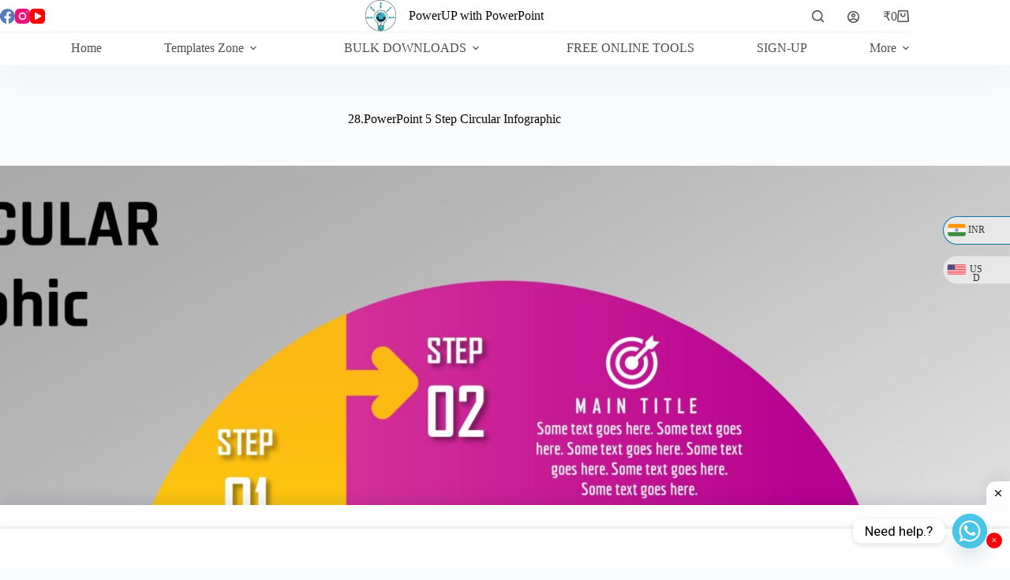

--- FILE ---
content_type: text/html; charset=utf-8
request_url: https://www.google.com/recaptcha/api2/anchor?ar=1&k=6Lf50UoiAAAAACHxkgs9gtOkuzVXrhgUv5mRg830&co=aHR0cHM6Ly9wb3dlcnVwd2l0aHBvd2VycG9pbnQuY29tOjQ0Mw..&hl=en&v=PoyoqOPhxBO7pBk68S4YbpHZ&size=invisible&anchor-ms=20000&execute-ms=30000&cb=qxpzudpu8xz6
body_size: 48796
content:
<!DOCTYPE HTML><html dir="ltr" lang="en"><head><meta http-equiv="Content-Type" content="text/html; charset=UTF-8">
<meta http-equiv="X-UA-Compatible" content="IE=edge">
<title>reCAPTCHA</title>
<style type="text/css">
/* cyrillic-ext */
@font-face {
  font-family: 'Roboto';
  font-style: normal;
  font-weight: 400;
  font-stretch: 100%;
  src: url(//fonts.gstatic.com/s/roboto/v48/KFO7CnqEu92Fr1ME7kSn66aGLdTylUAMa3GUBHMdazTgWw.woff2) format('woff2');
  unicode-range: U+0460-052F, U+1C80-1C8A, U+20B4, U+2DE0-2DFF, U+A640-A69F, U+FE2E-FE2F;
}
/* cyrillic */
@font-face {
  font-family: 'Roboto';
  font-style: normal;
  font-weight: 400;
  font-stretch: 100%;
  src: url(//fonts.gstatic.com/s/roboto/v48/KFO7CnqEu92Fr1ME7kSn66aGLdTylUAMa3iUBHMdazTgWw.woff2) format('woff2');
  unicode-range: U+0301, U+0400-045F, U+0490-0491, U+04B0-04B1, U+2116;
}
/* greek-ext */
@font-face {
  font-family: 'Roboto';
  font-style: normal;
  font-weight: 400;
  font-stretch: 100%;
  src: url(//fonts.gstatic.com/s/roboto/v48/KFO7CnqEu92Fr1ME7kSn66aGLdTylUAMa3CUBHMdazTgWw.woff2) format('woff2');
  unicode-range: U+1F00-1FFF;
}
/* greek */
@font-face {
  font-family: 'Roboto';
  font-style: normal;
  font-weight: 400;
  font-stretch: 100%;
  src: url(//fonts.gstatic.com/s/roboto/v48/KFO7CnqEu92Fr1ME7kSn66aGLdTylUAMa3-UBHMdazTgWw.woff2) format('woff2');
  unicode-range: U+0370-0377, U+037A-037F, U+0384-038A, U+038C, U+038E-03A1, U+03A3-03FF;
}
/* math */
@font-face {
  font-family: 'Roboto';
  font-style: normal;
  font-weight: 400;
  font-stretch: 100%;
  src: url(//fonts.gstatic.com/s/roboto/v48/KFO7CnqEu92Fr1ME7kSn66aGLdTylUAMawCUBHMdazTgWw.woff2) format('woff2');
  unicode-range: U+0302-0303, U+0305, U+0307-0308, U+0310, U+0312, U+0315, U+031A, U+0326-0327, U+032C, U+032F-0330, U+0332-0333, U+0338, U+033A, U+0346, U+034D, U+0391-03A1, U+03A3-03A9, U+03B1-03C9, U+03D1, U+03D5-03D6, U+03F0-03F1, U+03F4-03F5, U+2016-2017, U+2034-2038, U+203C, U+2040, U+2043, U+2047, U+2050, U+2057, U+205F, U+2070-2071, U+2074-208E, U+2090-209C, U+20D0-20DC, U+20E1, U+20E5-20EF, U+2100-2112, U+2114-2115, U+2117-2121, U+2123-214F, U+2190, U+2192, U+2194-21AE, U+21B0-21E5, U+21F1-21F2, U+21F4-2211, U+2213-2214, U+2216-22FF, U+2308-230B, U+2310, U+2319, U+231C-2321, U+2336-237A, U+237C, U+2395, U+239B-23B7, U+23D0, U+23DC-23E1, U+2474-2475, U+25AF, U+25B3, U+25B7, U+25BD, U+25C1, U+25CA, U+25CC, U+25FB, U+266D-266F, U+27C0-27FF, U+2900-2AFF, U+2B0E-2B11, U+2B30-2B4C, U+2BFE, U+3030, U+FF5B, U+FF5D, U+1D400-1D7FF, U+1EE00-1EEFF;
}
/* symbols */
@font-face {
  font-family: 'Roboto';
  font-style: normal;
  font-weight: 400;
  font-stretch: 100%;
  src: url(//fonts.gstatic.com/s/roboto/v48/KFO7CnqEu92Fr1ME7kSn66aGLdTylUAMaxKUBHMdazTgWw.woff2) format('woff2');
  unicode-range: U+0001-000C, U+000E-001F, U+007F-009F, U+20DD-20E0, U+20E2-20E4, U+2150-218F, U+2190, U+2192, U+2194-2199, U+21AF, U+21E6-21F0, U+21F3, U+2218-2219, U+2299, U+22C4-22C6, U+2300-243F, U+2440-244A, U+2460-24FF, U+25A0-27BF, U+2800-28FF, U+2921-2922, U+2981, U+29BF, U+29EB, U+2B00-2BFF, U+4DC0-4DFF, U+FFF9-FFFB, U+10140-1018E, U+10190-1019C, U+101A0, U+101D0-101FD, U+102E0-102FB, U+10E60-10E7E, U+1D2C0-1D2D3, U+1D2E0-1D37F, U+1F000-1F0FF, U+1F100-1F1AD, U+1F1E6-1F1FF, U+1F30D-1F30F, U+1F315, U+1F31C, U+1F31E, U+1F320-1F32C, U+1F336, U+1F378, U+1F37D, U+1F382, U+1F393-1F39F, U+1F3A7-1F3A8, U+1F3AC-1F3AF, U+1F3C2, U+1F3C4-1F3C6, U+1F3CA-1F3CE, U+1F3D4-1F3E0, U+1F3ED, U+1F3F1-1F3F3, U+1F3F5-1F3F7, U+1F408, U+1F415, U+1F41F, U+1F426, U+1F43F, U+1F441-1F442, U+1F444, U+1F446-1F449, U+1F44C-1F44E, U+1F453, U+1F46A, U+1F47D, U+1F4A3, U+1F4B0, U+1F4B3, U+1F4B9, U+1F4BB, U+1F4BF, U+1F4C8-1F4CB, U+1F4D6, U+1F4DA, U+1F4DF, U+1F4E3-1F4E6, U+1F4EA-1F4ED, U+1F4F7, U+1F4F9-1F4FB, U+1F4FD-1F4FE, U+1F503, U+1F507-1F50B, U+1F50D, U+1F512-1F513, U+1F53E-1F54A, U+1F54F-1F5FA, U+1F610, U+1F650-1F67F, U+1F687, U+1F68D, U+1F691, U+1F694, U+1F698, U+1F6AD, U+1F6B2, U+1F6B9-1F6BA, U+1F6BC, U+1F6C6-1F6CF, U+1F6D3-1F6D7, U+1F6E0-1F6EA, U+1F6F0-1F6F3, U+1F6F7-1F6FC, U+1F700-1F7FF, U+1F800-1F80B, U+1F810-1F847, U+1F850-1F859, U+1F860-1F887, U+1F890-1F8AD, U+1F8B0-1F8BB, U+1F8C0-1F8C1, U+1F900-1F90B, U+1F93B, U+1F946, U+1F984, U+1F996, U+1F9E9, U+1FA00-1FA6F, U+1FA70-1FA7C, U+1FA80-1FA89, U+1FA8F-1FAC6, U+1FACE-1FADC, U+1FADF-1FAE9, U+1FAF0-1FAF8, U+1FB00-1FBFF;
}
/* vietnamese */
@font-face {
  font-family: 'Roboto';
  font-style: normal;
  font-weight: 400;
  font-stretch: 100%;
  src: url(//fonts.gstatic.com/s/roboto/v48/KFO7CnqEu92Fr1ME7kSn66aGLdTylUAMa3OUBHMdazTgWw.woff2) format('woff2');
  unicode-range: U+0102-0103, U+0110-0111, U+0128-0129, U+0168-0169, U+01A0-01A1, U+01AF-01B0, U+0300-0301, U+0303-0304, U+0308-0309, U+0323, U+0329, U+1EA0-1EF9, U+20AB;
}
/* latin-ext */
@font-face {
  font-family: 'Roboto';
  font-style: normal;
  font-weight: 400;
  font-stretch: 100%;
  src: url(//fonts.gstatic.com/s/roboto/v48/KFO7CnqEu92Fr1ME7kSn66aGLdTylUAMa3KUBHMdazTgWw.woff2) format('woff2');
  unicode-range: U+0100-02BA, U+02BD-02C5, U+02C7-02CC, U+02CE-02D7, U+02DD-02FF, U+0304, U+0308, U+0329, U+1D00-1DBF, U+1E00-1E9F, U+1EF2-1EFF, U+2020, U+20A0-20AB, U+20AD-20C0, U+2113, U+2C60-2C7F, U+A720-A7FF;
}
/* latin */
@font-face {
  font-family: 'Roboto';
  font-style: normal;
  font-weight: 400;
  font-stretch: 100%;
  src: url(//fonts.gstatic.com/s/roboto/v48/KFO7CnqEu92Fr1ME7kSn66aGLdTylUAMa3yUBHMdazQ.woff2) format('woff2');
  unicode-range: U+0000-00FF, U+0131, U+0152-0153, U+02BB-02BC, U+02C6, U+02DA, U+02DC, U+0304, U+0308, U+0329, U+2000-206F, U+20AC, U+2122, U+2191, U+2193, U+2212, U+2215, U+FEFF, U+FFFD;
}
/* cyrillic-ext */
@font-face {
  font-family: 'Roboto';
  font-style: normal;
  font-weight: 500;
  font-stretch: 100%;
  src: url(//fonts.gstatic.com/s/roboto/v48/KFO7CnqEu92Fr1ME7kSn66aGLdTylUAMa3GUBHMdazTgWw.woff2) format('woff2');
  unicode-range: U+0460-052F, U+1C80-1C8A, U+20B4, U+2DE0-2DFF, U+A640-A69F, U+FE2E-FE2F;
}
/* cyrillic */
@font-face {
  font-family: 'Roboto';
  font-style: normal;
  font-weight: 500;
  font-stretch: 100%;
  src: url(//fonts.gstatic.com/s/roboto/v48/KFO7CnqEu92Fr1ME7kSn66aGLdTylUAMa3iUBHMdazTgWw.woff2) format('woff2');
  unicode-range: U+0301, U+0400-045F, U+0490-0491, U+04B0-04B1, U+2116;
}
/* greek-ext */
@font-face {
  font-family: 'Roboto';
  font-style: normal;
  font-weight: 500;
  font-stretch: 100%;
  src: url(//fonts.gstatic.com/s/roboto/v48/KFO7CnqEu92Fr1ME7kSn66aGLdTylUAMa3CUBHMdazTgWw.woff2) format('woff2');
  unicode-range: U+1F00-1FFF;
}
/* greek */
@font-face {
  font-family: 'Roboto';
  font-style: normal;
  font-weight: 500;
  font-stretch: 100%;
  src: url(//fonts.gstatic.com/s/roboto/v48/KFO7CnqEu92Fr1ME7kSn66aGLdTylUAMa3-UBHMdazTgWw.woff2) format('woff2');
  unicode-range: U+0370-0377, U+037A-037F, U+0384-038A, U+038C, U+038E-03A1, U+03A3-03FF;
}
/* math */
@font-face {
  font-family: 'Roboto';
  font-style: normal;
  font-weight: 500;
  font-stretch: 100%;
  src: url(//fonts.gstatic.com/s/roboto/v48/KFO7CnqEu92Fr1ME7kSn66aGLdTylUAMawCUBHMdazTgWw.woff2) format('woff2');
  unicode-range: U+0302-0303, U+0305, U+0307-0308, U+0310, U+0312, U+0315, U+031A, U+0326-0327, U+032C, U+032F-0330, U+0332-0333, U+0338, U+033A, U+0346, U+034D, U+0391-03A1, U+03A3-03A9, U+03B1-03C9, U+03D1, U+03D5-03D6, U+03F0-03F1, U+03F4-03F5, U+2016-2017, U+2034-2038, U+203C, U+2040, U+2043, U+2047, U+2050, U+2057, U+205F, U+2070-2071, U+2074-208E, U+2090-209C, U+20D0-20DC, U+20E1, U+20E5-20EF, U+2100-2112, U+2114-2115, U+2117-2121, U+2123-214F, U+2190, U+2192, U+2194-21AE, U+21B0-21E5, U+21F1-21F2, U+21F4-2211, U+2213-2214, U+2216-22FF, U+2308-230B, U+2310, U+2319, U+231C-2321, U+2336-237A, U+237C, U+2395, U+239B-23B7, U+23D0, U+23DC-23E1, U+2474-2475, U+25AF, U+25B3, U+25B7, U+25BD, U+25C1, U+25CA, U+25CC, U+25FB, U+266D-266F, U+27C0-27FF, U+2900-2AFF, U+2B0E-2B11, U+2B30-2B4C, U+2BFE, U+3030, U+FF5B, U+FF5D, U+1D400-1D7FF, U+1EE00-1EEFF;
}
/* symbols */
@font-face {
  font-family: 'Roboto';
  font-style: normal;
  font-weight: 500;
  font-stretch: 100%;
  src: url(//fonts.gstatic.com/s/roboto/v48/KFO7CnqEu92Fr1ME7kSn66aGLdTylUAMaxKUBHMdazTgWw.woff2) format('woff2');
  unicode-range: U+0001-000C, U+000E-001F, U+007F-009F, U+20DD-20E0, U+20E2-20E4, U+2150-218F, U+2190, U+2192, U+2194-2199, U+21AF, U+21E6-21F0, U+21F3, U+2218-2219, U+2299, U+22C4-22C6, U+2300-243F, U+2440-244A, U+2460-24FF, U+25A0-27BF, U+2800-28FF, U+2921-2922, U+2981, U+29BF, U+29EB, U+2B00-2BFF, U+4DC0-4DFF, U+FFF9-FFFB, U+10140-1018E, U+10190-1019C, U+101A0, U+101D0-101FD, U+102E0-102FB, U+10E60-10E7E, U+1D2C0-1D2D3, U+1D2E0-1D37F, U+1F000-1F0FF, U+1F100-1F1AD, U+1F1E6-1F1FF, U+1F30D-1F30F, U+1F315, U+1F31C, U+1F31E, U+1F320-1F32C, U+1F336, U+1F378, U+1F37D, U+1F382, U+1F393-1F39F, U+1F3A7-1F3A8, U+1F3AC-1F3AF, U+1F3C2, U+1F3C4-1F3C6, U+1F3CA-1F3CE, U+1F3D4-1F3E0, U+1F3ED, U+1F3F1-1F3F3, U+1F3F5-1F3F7, U+1F408, U+1F415, U+1F41F, U+1F426, U+1F43F, U+1F441-1F442, U+1F444, U+1F446-1F449, U+1F44C-1F44E, U+1F453, U+1F46A, U+1F47D, U+1F4A3, U+1F4B0, U+1F4B3, U+1F4B9, U+1F4BB, U+1F4BF, U+1F4C8-1F4CB, U+1F4D6, U+1F4DA, U+1F4DF, U+1F4E3-1F4E6, U+1F4EA-1F4ED, U+1F4F7, U+1F4F9-1F4FB, U+1F4FD-1F4FE, U+1F503, U+1F507-1F50B, U+1F50D, U+1F512-1F513, U+1F53E-1F54A, U+1F54F-1F5FA, U+1F610, U+1F650-1F67F, U+1F687, U+1F68D, U+1F691, U+1F694, U+1F698, U+1F6AD, U+1F6B2, U+1F6B9-1F6BA, U+1F6BC, U+1F6C6-1F6CF, U+1F6D3-1F6D7, U+1F6E0-1F6EA, U+1F6F0-1F6F3, U+1F6F7-1F6FC, U+1F700-1F7FF, U+1F800-1F80B, U+1F810-1F847, U+1F850-1F859, U+1F860-1F887, U+1F890-1F8AD, U+1F8B0-1F8BB, U+1F8C0-1F8C1, U+1F900-1F90B, U+1F93B, U+1F946, U+1F984, U+1F996, U+1F9E9, U+1FA00-1FA6F, U+1FA70-1FA7C, U+1FA80-1FA89, U+1FA8F-1FAC6, U+1FACE-1FADC, U+1FADF-1FAE9, U+1FAF0-1FAF8, U+1FB00-1FBFF;
}
/* vietnamese */
@font-face {
  font-family: 'Roboto';
  font-style: normal;
  font-weight: 500;
  font-stretch: 100%;
  src: url(//fonts.gstatic.com/s/roboto/v48/KFO7CnqEu92Fr1ME7kSn66aGLdTylUAMa3OUBHMdazTgWw.woff2) format('woff2');
  unicode-range: U+0102-0103, U+0110-0111, U+0128-0129, U+0168-0169, U+01A0-01A1, U+01AF-01B0, U+0300-0301, U+0303-0304, U+0308-0309, U+0323, U+0329, U+1EA0-1EF9, U+20AB;
}
/* latin-ext */
@font-face {
  font-family: 'Roboto';
  font-style: normal;
  font-weight: 500;
  font-stretch: 100%;
  src: url(//fonts.gstatic.com/s/roboto/v48/KFO7CnqEu92Fr1ME7kSn66aGLdTylUAMa3KUBHMdazTgWw.woff2) format('woff2');
  unicode-range: U+0100-02BA, U+02BD-02C5, U+02C7-02CC, U+02CE-02D7, U+02DD-02FF, U+0304, U+0308, U+0329, U+1D00-1DBF, U+1E00-1E9F, U+1EF2-1EFF, U+2020, U+20A0-20AB, U+20AD-20C0, U+2113, U+2C60-2C7F, U+A720-A7FF;
}
/* latin */
@font-face {
  font-family: 'Roboto';
  font-style: normal;
  font-weight: 500;
  font-stretch: 100%;
  src: url(//fonts.gstatic.com/s/roboto/v48/KFO7CnqEu92Fr1ME7kSn66aGLdTylUAMa3yUBHMdazQ.woff2) format('woff2');
  unicode-range: U+0000-00FF, U+0131, U+0152-0153, U+02BB-02BC, U+02C6, U+02DA, U+02DC, U+0304, U+0308, U+0329, U+2000-206F, U+20AC, U+2122, U+2191, U+2193, U+2212, U+2215, U+FEFF, U+FFFD;
}
/* cyrillic-ext */
@font-face {
  font-family: 'Roboto';
  font-style: normal;
  font-weight: 900;
  font-stretch: 100%;
  src: url(//fonts.gstatic.com/s/roboto/v48/KFO7CnqEu92Fr1ME7kSn66aGLdTylUAMa3GUBHMdazTgWw.woff2) format('woff2');
  unicode-range: U+0460-052F, U+1C80-1C8A, U+20B4, U+2DE0-2DFF, U+A640-A69F, U+FE2E-FE2F;
}
/* cyrillic */
@font-face {
  font-family: 'Roboto';
  font-style: normal;
  font-weight: 900;
  font-stretch: 100%;
  src: url(//fonts.gstatic.com/s/roboto/v48/KFO7CnqEu92Fr1ME7kSn66aGLdTylUAMa3iUBHMdazTgWw.woff2) format('woff2');
  unicode-range: U+0301, U+0400-045F, U+0490-0491, U+04B0-04B1, U+2116;
}
/* greek-ext */
@font-face {
  font-family: 'Roboto';
  font-style: normal;
  font-weight: 900;
  font-stretch: 100%;
  src: url(//fonts.gstatic.com/s/roboto/v48/KFO7CnqEu92Fr1ME7kSn66aGLdTylUAMa3CUBHMdazTgWw.woff2) format('woff2');
  unicode-range: U+1F00-1FFF;
}
/* greek */
@font-face {
  font-family: 'Roboto';
  font-style: normal;
  font-weight: 900;
  font-stretch: 100%;
  src: url(//fonts.gstatic.com/s/roboto/v48/KFO7CnqEu92Fr1ME7kSn66aGLdTylUAMa3-UBHMdazTgWw.woff2) format('woff2');
  unicode-range: U+0370-0377, U+037A-037F, U+0384-038A, U+038C, U+038E-03A1, U+03A3-03FF;
}
/* math */
@font-face {
  font-family: 'Roboto';
  font-style: normal;
  font-weight: 900;
  font-stretch: 100%;
  src: url(//fonts.gstatic.com/s/roboto/v48/KFO7CnqEu92Fr1ME7kSn66aGLdTylUAMawCUBHMdazTgWw.woff2) format('woff2');
  unicode-range: U+0302-0303, U+0305, U+0307-0308, U+0310, U+0312, U+0315, U+031A, U+0326-0327, U+032C, U+032F-0330, U+0332-0333, U+0338, U+033A, U+0346, U+034D, U+0391-03A1, U+03A3-03A9, U+03B1-03C9, U+03D1, U+03D5-03D6, U+03F0-03F1, U+03F4-03F5, U+2016-2017, U+2034-2038, U+203C, U+2040, U+2043, U+2047, U+2050, U+2057, U+205F, U+2070-2071, U+2074-208E, U+2090-209C, U+20D0-20DC, U+20E1, U+20E5-20EF, U+2100-2112, U+2114-2115, U+2117-2121, U+2123-214F, U+2190, U+2192, U+2194-21AE, U+21B0-21E5, U+21F1-21F2, U+21F4-2211, U+2213-2214, U+2216-22FF, U+2308-230B, U+2310, U+2319, U+231C-2321, U+2336-237A, U+237C, U+2395, U+239B-23B7, U+23D0, U+23DC-23E1, U+2474-2475, U+25AF, U+25B3, U+25B7, U+25BD, U+25C1, U+25CA, U+25CC, U+25FB, U+266D-266F, U+27C0-27FF, U+2900-2AFF, U+2B0E-2B11, U+2B30-2B4C, U+2BFE, U+3030, U+FF5B, U+FF5D, U+1D400-1D7FF, U+1EE00-1EEFF;
}
/* symbols */
@font-face {
  font-family: 'Roboto';
  font-style: normal;
  font-weight: 900;
  font-stretch: 100%;
  src: url(//fonts.gstatic.com/s/roboto/v48/KFO7CnqEu92Fr1ME7kSn66aGLdTylUAMaxKUBHMdazTgWw.woff2) format('woff2');
  unicode-range: U+0001-000C, U+000E-001F, U+007F-009F, U+20DD-20E0, U+20E2-20E4, U+2150-218F, U+2190, U+2192, U+2194-2199, U+21AF, U+21E6-21F0, U+21F3, U+2218-2219, U+2299, U+22C4-22C6, U+2300-243F, U+2440-244A, U+2460-24FF, U+25A0-27BF, U+2800-28FF, U+2921-2922, U+2981, U+29BF, U+29EB, U+2B00-2BFF, U+4DC0-4DFF, U+FFF9-FFFB, U+10140-1018E, U+10190-1019C, U+101A0, U+101D0-101FD, U+102E0-102FB, U+10E60-10E7E, U+1D2C0-1D2D3, U+1D2E0-1D37F, U+1F000-1F0FF, U+1F100-1F1AD, U+1F1E6-1F1FF, U+1F30D-1F30F, U+1F315, U+1F31C, U+1F31E, U+1F320-1F32C, U+1F336, U+1F378, U+1F37D, U+1F382, U+1F393-1F39F, U+1F3A7-1F3A8, U+1F3AC-1F3AF, U+1F3C2, U+1F3C4-1F3C6, U+1F3CA-1F3CE, U+1F3D4-1F3E0, U+1F3ED, U+1F3F1-1F3F3, U+1F3F5-1F3F7, U+1F408, U+1F415, U+1F41F, U+1F426, U+1F43F, U+1F441-1F442, U+1F444, U+1F446-1F449, U+1F44C-1F44E, U+1F453, U+1F46A, U+1F47D, U+1F4A3, U+1F4B0, U+1F4B3, U+1F4B9, U+1F4BB, U+1F4BF, U+1F4C8-1F4CB, U+1F4D6, U+1F4DA, U+1F4DF, U+1F4E3-1F4E6, U+1F4EA-1F4ED, U+1F4F7, U+1F4F9-1F4FB, U+1F4FD-1F4FE, U+1F503, U+1F507-1F50B, U+1F50D, U+1F512-1F513, U+1F53E-1F54A, U+1F54F-1F5FA, U+1F610, U+1F650-1F67F, U+1F687, U+1F68D, U+1F691, U+1F694, U+1F698, U+1F6AD, U+1F6B2, U+1F6B9-1F6BA, U+1F6BC, U+1F6C6-1F6CF, U+1F6D3-1F6D7, U+1F6E0-1F6EA, U+1F6F0-1F6F3, U+1F6F7-1F6FC, U+1F700-1F7FF, U+1F800-1F80B, U+1F810-1F847, U+1F850-1F859, U+1F860-1F887, U+1F890-1F8AD, U+1F8B0-1F8BB, U+1F8C0-1F8C1, U+1F900-1F90B, U+1F93B, U+1F946, U+1F984, U+1F996, U+1F9E9, U+1FA00-1FA6F, U+1FA70-1FA7C, U+1FA80-1FA89, U+1FA8F-1FAC6, U+1FACE-1FADC, U+1FADF-1FAE9, U+1FAF0-1FAF8, U+1FB00-1FBFF;
}
/* vietnamese */
@font-face {
  font-family: 'Roboto';
  font-style: normal;
  font-weight: 900;
  font-stretch: 100%;
  src: url(//fonts.gstatic.com/s/roboto/v48/KFO7CnqEu92Fr1ME7kSn66aGLdTylUAMa3OUBHMdazTgWw.woff2) format('woff2');
  unicode-range: U+0102-0103, U+0110-0111, U+0128-0129, U+0168-0169, U+01A0-01A1, U+01AF-01B0, U+0300-0301, U+0303-0304, U+0308-0309, U+0323, U+0329, U+1EA0-1EF9, U+20AB;
}
/* latin-ext */
@font-face {
  font-family: 'Roboto';
  font-style: normal;
  font-weight: 900;
  font-stretch: 100%;
  src: url(//fonts.gstatic.com/s/roboto/v48/KFO7CnqEu92Fr1ME7kSn66aGLdTylUAMa3KUBHMdazTgWw.woff2) format('woff2');
  unicode-range: U+0100-02BA, U+02BD-02C5, U+02C7-02CC, U+02CE-02D7, U+02DD-02FF, U+0304, U+0308, U+0329, U+1D00-1DBF, U+1E00-1E9F, U+1EF2-1EFF, U+2020, U+20A0-20AB, U+20AD-20C0, U+2113, U+2C60-2C7F, U+A720-A7FF;
}
/* latin */
@font-face {
  font-family: 'Roboto';
  font-style: normal;
  font-weight: 900;
  font-stretch: 100%;
  src: url(//fonts.gstatic.com/s/roboto/v48/KFO7CnqEu92Fr1ME7kSn66aGLdTylUAMa3yUBHMdazQ.woff2) format('woff2');
  unicode-range: U+0000-00FF, U+0131, U+0152-0153, U+02BB-02BC, U+02C6, U+02DA, U+02DC, U+0304, U+0308, U+0329, U+2000-206F, U+20AC, U+2122, U+2191, U+2193, U+2212, U+2215, U+FEFF, U+FFFD;
}

</style>
<link rel="stylesheet" type="text/css" href="https://www.gstatic.com/recaptcha/releases/PoyoqOPhxBO7pBk68S4YbpHZ/styles__ltr.css">
<script nonce="Y7b_dGSeCCbP4XRBEDSMpg" type="text/javascript">window['__recaptcha_api'] = 'https://www.google.com/recaptcha/api2/';</script>
<script type="text/javascript" src="https://www.gstatic.com/recaptcha/releases/PoyoqOPhxBO7pBk68S4YbpHZ/recaptcha__en.js" nonce="Y7b_dGSeCCbP4XRBEDSMpg">
      
    </script></head>
<body><div id="rc-anchor-alert" class="rc-anchor-alert"></div>
<input type="hidden" id="recaptcha-token" value="[base64]">
<script type="text/javascript" nonce="Y7b_dGSeCCbP4XRBEDSMpg">
      recaptcha.anchor.Main.init("[\x22ainput\x22,[\x22bgdata\x22,\x22\x22,\[base64]/[base64]/[base64]/ZyhXLGgpOnEoW04sMjEsbF0sVywwKSxoKSxmYWxzZSxmYWxzZSl9Y2F0Y2goayl7RygzNTgsVyk/[base64]/[base64]/[base64]/[base64]/[base64]/[base64]/[base64]/bmV3IEJbT10oRFswXSk6dz09Mj9uZXcgQltPXShEWzBdLERbMV0pOnc9PTM/bmV3IEJbT10oRFswXSxEWzFdLERbMl0pOnc9PTQ/[base64]/[base64]/[base64]/[base64]/[base64]\\u003d\x22,\[base64]\x22,\x22wr3Cl8KTDMKMw6HCmB/DisOYZ8OZT2cOHikgJMKRwr/CkhwJw4HClknCoC7Cght/wp/Dr8KCw6dICGstw4XChEHDnMKHNlw+w5BEf8KRw58mwrJxw6jDrlHDgHdMw4UzwoU5w5XDj8OqwoXDl8KOw4o3KcKCw6PCmz7DisOzV0PCtU/Cj8O9EQ3CucK5akjCqMOtwp0NGjoWwqLDknA7WcOHScOSworCryPCmcKHY8Oywp/DpSNnCQbCsxvDqMK2wqdCwqjCusO6wqLDvwXDiMKcw5TCkz43wq3CgiHDk8KHCBkNCTvDgcOMdhbDmsKTwrcmw7PCjkoow5Rsw67Crh/[base64]/CnMKGw7pdwplCFQbDvX1tw4DCmMKzBMKFwr/CgMKpwogkH8OIIMKOwrZKw78fSxclQgnDnsO9w4fDownCqnTDqETDtGw8UGcKdw/CjMK1dUwEw5HCvsKowp57O8Onwpd9ViTCkUcyw5nCucOfw6DDrF07fR/CrFllwrkGNcOcwpHCtCvDjsOcw5MvwqQcw55Dw4wOwonDvMOjw7XCkcOCM8Kuw4Nfw5fCthgqb8OzDcKfw6LDpMKZwq3DgsKFRcKZw67CryFcwqNvwqhDZh/DgkzDhBVSaC0Gw59lJ8O3DMK8w6lGMMKfL8ObbgQNw77Ci8Kvw4fDgHzDog/[base64]/DgxPChcOwwrbCvCd/PcKNIsO2wpjDg1DCtELCqcKJGkgLw5NyC2PDtMO1SsOtw4DDrVLCtsKcw7w8T2F0w5zCjcOCwp0jw5XDmV/DmCfDoUMpw6bDoMK6w4/DhMK8w4TCuSAuw5UvaMK/[base64]/DicKGw4Z8w5XDnsOAwpcgVcOsOsORw5XDjsKiwq1Ge1sMw7pww5/CphzCmjAzSxAbN1PCrsKqdMKTwpFJOcO/Y8KsHBliQ8OWFgALwoZqw7AlYMOzRsOmwo7CuFPChSE8B8K2w67DgjY5esKbEsOtblcSw4nDt8OjC3nDu8KPw6YrXSrDtsKKw5dgf8KBVCzDr1Bvwrx2woDDg8KJW8Ouwq/[base64]/DncOVwqInBmPDrsOzw4kRwqJ+wo3CqhZKw6cRw4rDlEJWwqVbPlnCn8KEw5pVHHIIwojCkcOBC1x1DMKew4k/w6dZbSJCcsOTwocpJWZObDEXw6JyAMOZw6p1wo8qw57Cv8KFw6B+PMKzE03DsMOUw7XCrcKuw4BZKcOYX8ONw67ChB9yL8Oaw7bDqMKpwoIewpDDtRsIYsKDWUwDN8OFw4ENNsKxQsOOLgPCun90AcK1STPDvcKpOgrDtMODw6LDnsKRScOVwqnDuR3CqcOtw7vDjx/Dl3TCi8OGNMKDw5sHZz54wqw6JzUUw7DCn8K6w6fDv8KtwrbDuMKuwqB5ccO/[base64]/Cu8KjQsO9w4dTwqLCkcKdwodoN8OcY8KpwpAfwp7CmsKKXHrDosKBw7DDi2UhwqI7ecKYwpFDen/Dr8K6FmJHw6LConRLwpzDg3vDiTzDmRrCnQd6wo3DtMKqwqnCmMOkwqIgRcOmTsODb8K0MXfCgsKSBQE2wqvDtWpHwqQ1HAspFncnw4rCo8OFwr7Dl8KVwqB4w4o9WxMJwoheTRvCtMO6w7LDiMONw6HDqjTCrWQGw4LDoMOIF8OnOhXDuw/CmnzCj8OnGAhLGjbDnXXDrsO2wpxrW3srw6TDqRIiQmHCrkfDowYqfRjChMO5SMOhWE1Bw5dMSsKRw5U1DXcobcKxw7bCvsKrCBZ6w7XDocKlEQ4OS8ODNMOWbQPCvWlowrHDisKewokteAnDgsKBDcKiPSPCvQ/[base64]/CsMKpCsOWw4Eew7zDksKuwrHCuwUBKcKIcsKiBVvDrgbDrcOowpnDi8KDwpzDrsOJB3ZNwpR4ECRzXMO4eyfCq8OgVMKsbsKew7/CrjDCmQYxwpNfw4pfwoLDvGdFTsKOwovDjElsw7pBEsKWwpnCosOww4R8PMKTJAhCwo/Dh8K/AMKEWMKnK8Oywog2w67CiEEnw5p9HRQtw6vDlcOcwq7Co0JYVMOxw6rCr8KdY8OAE8OWfD04w71QwobCj8KkwpbCncO1I8OuwoZFwrg9fMO6woLCqExBesOtHcOowpY9GHXDglXDvGnDiWjDgMKDw6xiw4vDjsO4w797SirDsH/[base64]/DvhPDi2TDrgXDi8OIw4AjMlDCk0JAAcOkwrc3wpfDu8KbwqMiw68ZK8KfN8KuwrUaHMKwwrjDpMKSw5NAwoJ/w68Ww4USEsOqw4FMLzXDsHw7w6jCtxrCpsO6w5Y8CmbCigBswp1jwqMpMMO2RMOCw7B+woVmw79JwqJpfkjDiXbChTrDpEB/w4/DrsOpSMOHw5/Ds8K/wqfDrMK3wqzDsMOyw5DDgsOEV0l+bQxdwqDCi0VlS8OeOMKkBsOAwpcNw7jDsn4jwq4XwptqwpFxRTYow5NQZ1c2BsK1PsOjGkV8w7rDpMOaw5vDhDIxXsOgXSDCrsO0GcKdRQ7CkMO6wqdPIcOLVMOzw7QGccKNaMKzwrRtw5ljw7TCjsODwqTClW/DhMK2w5Nue8K9FcKrXMK5T0zDsMOcTStOUwgDw4d8wrfDmsO6w5odw5jCmkIrw7LCpMOzwojDjMO/w6DCl8KxH8K/F8K2UD8+VMOXLsKbEcKpw6Quwq1mEi8tVMKmw70bSMOAw6XDkcOSw6EDHjnCl8OqDMKpwojDsHvDhhowwoknwqpywqU0BMOfRsKZw787Q0TDrkrCvzDCscO/TiR4dGw4w6XDqx5/DcKEw4ZCwp07wpHCgX/DkcKvccKmZcKjHcOywrMBwq0BT0UWBEd4wpdIw7AHwqEYahvDh8K3cMO/w7VHwojCksKjw43Cn0pxwojCm8KQDcKswrbCg8K/[base64]/CtcOew6c2QiZRUlwxQ8OoFMK8bsKWV2rClsOYOsKwDsOaw4XDliLDgl06Q1Njw6DDjcOrSD3CkcO+BnjCmMKFVj/DowDDsnHDlyTDocK/w50nwrnCi3BhLWnCksOBIcK4wotCXHnCp8KCDgEDwokJJx4+SVwOw63DocOHwrJww5vCgsOlEcKYGcKeJAXDqcKdGsOnCMOhw5FeWRPCqsO/AcO4I8Otw7JqMTZzwr7DsVY0JMOTwq7DpcOYwposw5jDhT49MzpNccKWfcOYwrkKwr91P8K0fE9awr/[base64]/w4DDocOZw6trw63Co2coEH7CssKIwobDlDTCgsK6wpFCd8OaK8KwU8KCw7k0wp/DlC/DnmLCkkvDnQvDvR3DlcODwoxWwqfCtsOCwqVXwq1wwqYww4cIw7nDiMK6cD/DiAvCsAHCqsOnfMOEY8KVDcOFasOQXsKFMDZ+TBLCgsK5OsO2wpYkEzIuJ8OvwoZIJ8OwZsOCKsOlw4jDqMKvwqgeecOsIiDCixrDh0HDqELCpkhfwq0cRWoiS8K9w6DDhyjDgWgrw5bCtlvDlsOTbsKhwoFcwq3Di8KZwrw/[base64]/Dr8K4CxrDkMO+C8OzTMO1Cll0woDCgELDkFMUw4PClsOhwpxRL8KqJi53J8Kpw5o+w6fCn8OWB8KrbBxnw6XDm2TDsBAYFT/DtMOowppvw4J0wpHCjHvCkcOIfsOrwqB8bMOKBcKqw6bCp3AzJ8KDcE/[base64]/DgcKPw54zw5QBYT7CnMOuaADCnho9wpjCgsOhVRXDozgsw7DDusKAwp3DrMKfwpdWwohOOHsMKMOhw4TDpQ3CszNPXXLDmMOBVsOnwp3Dr8KEw4HCoMKiw6jCmQlXwpx7AsK5UcOqw6/Ch2JGwqsIZMKRBMO1w7vDrcOSwr19OMK0wo4IfMKncwp4w6PCrsOiw5PDtSwkb3NNVsK0wqzDpSdAw5s5TsOmwolFbsKAw7HDtzdwwqsdw7JzwqEEwozDrmfCqMK8RCfCuFzDucO1FljCvsKSQxvCgsOGe0Iuw7vCs2LDmMO6bMOBSivCosOUwrzCr8KYw5/Dn0YFLkhEQMO0NWFXwrhBZ8OiwoRrMUA4w5zCrz1SBXpWwq/CncOPB8Osw7Nrw7MrwoIBwqPCgUBrG2lOAhMpCHnCt8KwTTUMfmHDumrCiyvDgMOrYFZOahMhPsKKw5zCn2ZMZS46w4vDo8K8AsOzwqM6QsOmYF5IY0HDv8KvBCzCuwhkTcO4wqfCnMK3G8K5BMOMJzXDrcOZw4TChD/Dr0RsSsK5w7jDvMORw6Viw50Dw5XDnETDlTYsH8ONwoHCs8KTLxUhfcKaw6QXwoTDgk3CvcKNeElWw74jwrYmb8K4UUYwZ8OkT8ODw7LClVlIwoBCw6fDr1gDwp4Pw5vDucKvV8OWw6/CujtiwrZ7MwF9w7LDrMK0w6bCkMK3QkrCoEfDjMKcNhAxb2bDjcKXf8KFczU3IwwNSnbCp8OqRSApCAlTw6LDtn/DqsKtw60ew4XCt01nwpZUwp4vezTCscK8FMKrwr7DhcKZWcOeDMOiCgY7HSFaUxBXwrDDpVvCiVxwHTHDh8O+HQXCrcKvWkXCtlosVsKDZyHDp8Kzw7nDt14gJMK2W8K0w54lwqXCsMKfUDszw6XCpsOCwq5wNj3CisKGw6hhw7PCscOsIsOycztzwqjCosKOw55Ewp/CuXvCgREFW8KHwqojPj8/A8KFasOAw5XDlsKsw4vDn8KYw65EwpjCk8O4PsOfLMOkYkXCtcOvwqVKwqAzwogBaVjCs3PCiAx2GcOgBnjCgsKodMKZBFzCgcOaOsOBckfDvMOMIhzCtjPDjcO+NsKQCynDvMK2QW0cUmxjQMOmPyJEw7RVBsK8w6RNw7rCpFIrw6/CosKAw5bDi8KKNcKNKz0eAE8zcCLDosOBPERLU8K8dl3CncK3w7zDqUouw6DCl8O8YyEZwpEzM8KVJMKQQCnCkcKqwosbL2rDhcOkGMK4w5sdwpDDmRbCpgXDtyxVw7M3wqTDiMO+wrAMKmvDtMOkwpDCvDhow77DqcK/CMKHw4XDrAHDnMOGwrDChsKTwpnDoMObwp7DolHDqcORw69YZyVWwonCt8ORw5zDqgskZBbCq35bHcK+McOiw5TDvcKFwpZ+wqJiA8OmdQXDkAfDiV3CvcKhEcOEw5lrFMOJQ8OMwr7CnMKgMsOOQcOsw5jCkEEqJMKtdBTCnF/DqnbDuUQww50jKHjDkcKAwobDicKjAsKvW8KcPMORPcOnBjsEwpQ5AmQfwq7CmMKQFQPDpcKAIsOLwpVzwqI0WsORwq/[base64]/woTDscKswrzCiAFAKsOeZg7Ds8KKwqJrJU7Dt0TDsXfDq8KWwq7DiMOQw6pFHkzCq3XCixliSMKJwpHDrzfCiEnCrUVBB8O1wqgAOSJYIcKxw4QiwqLCi8KTwoZgw7zCkXoewpjDvxrCl8Krw6t0Y2nCjCPDs1PCkzXDp8Owwrl7wpjCniFIJMKiMB3Djh8uG1/CjXDCp8O6w6bDpcOUwrzDmFTChlFCQcK7wrXCicOzUcKdw75pwqnDusKawrJMwqYaw7FwD8O/[base64]/[base64]/DuMKpEMOhwp7CpcKqw4DDnwMjw7jCpQcbwoN8wqFlworCg8ORcVTDhVo7SSsBOzFTEsKAwrl0XMOEw4xIw5HDssKPMMOcwpZgMSJaw4NBJUoRw5p2CsKQL183w7/[base64]/[base64]/Ch8OsSCduw7XCncKgZ08Rw7rClwLDtFLCssOFEsO2YHQLwoDCuBPDhBnCtQJOw7ILFcOuwrvDnDJ9wol4wpALRMOyw54BPyrCpBnDnsKnwo1IIMOOw7lHw7g7w7tdwqoJwrkmw5nDi8OKKlnCjXdAw7sxw6/Dm1DDu2pQw4VAwphXw7kFwpDDgQh+W8K2QMKowr7CvcOBw4NYwo3Ds8OAwrbDuGQJwrszw6vDsAbCkEfDkRzChlDCiMKow53ChcOTAVZYwq1hwovDnk/DiMKMwrvDkAd4DVjCpsOEYXYfJsKkYEAywq7DuhnCs8KIC2nCg8OGKMOaw47ChMK8w5HCl8Ohwp3CsmZ6wqEvDcKgw6Ehwpdew5/[base64]/DtMKxwpvCscOpXcODw4DDmVLCi2XDnGR6wpPCjW/[base64]/J8KMw53DnVIVacOTWsK3w5DDvMKCQSUzwpDDoSjDuXbCmwk0RxBmAUXDmMOaNlc+wqHDsB7CjnrClMOlwrfDqcK3LgLCihDDhyRFVCjCl0DCn0XCusOgOUzDsMOxw6zCol1Qw4VDw5/CvRTCmsKEOcOmw5DDt8OBwq3Cr1ZEw6TDozNVw5nCpsOWwq/[base64]/DosO2woLDvcKkwq4aZMKdd8OdDsOqMW82woZ2CyHCsMOPw44Vw4pGZVV3w77DiSrDosKYw4hIwqoqEcO4HcO8wpw/w6xewpbDvj/Co8KxCRAcwrDDmhnCmE/[base64]/CpMKSdcOTIF1nHcKYOQFHYVLCtMKxw5sgwrrDmQ7DlcKYf8Kmw7UaX8K5w6bCssKDSg/DtETCscKefcOMw5PCjhfCoDAuL8ORAcK5wrLDhxvDtsK2wqnCoMKnwoUpQh7CvcOeAEU1bsKtwp0Qw7t4woXCuVFMwqp0w4jCuRE5TU8RD2HCi8OrfsK9JFwMw6RIVsOLwpcBcsKFwpAMw4TDnVI5R8K8NHwoNsOYdnHCt2jChcOPRg7DljQ/wqt2cggbw7HDpiTCnndoOmAIw6vDkR9Kwp13wpAqw6Z2fsKzwrzDjEXDrMO8w7TDg8OMw5RtDsOYwo8ow5I0wqMAIMOqI8Opwr/CgMKvw7bCmHnCjsOqwoDDocO4w4sFYGM1wrXCn2bDoMKtWXRXScOzfQlpw4bDpMOww5rDtBl5wpgkw7JfwoLDusKOFlQjw7rDuMOuVcO/w5FYYgDCm8OoUA0Dw7ZaYsKcwqDDmR3CqFDCvcOkD1bDssOdw6/[base64]/DvsO4wqx7w7Ypw4UDej/DvsOGwoUaVkcAwpbDsAXDuMO5asK0V8OHwrDCtg5kNQVLZBfCswXDlD7DrxTDj1YrPFFkdsOaHTnCgzrCkH7DvsKMw5/DmsOUAsKewpM1FMO9MMO8wrPCinnCqhJdEsOZwqE8IHZNXk4VIcOLbEHDhcOrw4MSw7RVwopBHQnDrzTCl8OBw7zDqkQ2w6XDhVlnw6HCjAHDlSABNB/DvsKBw6nClcKUw7p+w5fDtQrCk8Kgw5LCjHvDhjXDucOwTDVVB8KKwrxlwqXDmG1Hw41NwoxhKcOdw7UyShPDm8KTwqtUwoYRYcOiT8Kuwol4wrItw4VUw4LCvhPDucKQTS3CojkGwqfDucO/[base64]/[base64]/[base64]/[base64]/T8OoDBTDvw8nwqVowp10R8OzwoLCshIhwqlsMC8owrHDi3TDs8K9QMOtw4TDkR4uXAHCljZXRlnDpnNaw4YiccOjwqZqYMKwwqQSwqwYLcOnGsKNwqXCpcK9wqovfWzDhkTDiGAzf089wpoRwpLDs8KEw7soNsOvw43CswvCpDnDlwTCjsK2woRFwo/[base64]/DiMKFUsK+UDXDjR5kwr7Cq8Kqw5cBLi9owp/[base64]/Cr0HChWd5worDpsODw5VKw5s2LMKYdsKYw6zChAvCjwPDhHXDhcKTVcOxasOeIsKoK8Ogw7JVw5LChMO0w6vCocKGw5DDsMOLaQQAw45CW8OeKjbDnsK+Q1bDqGM9ZcOjM8KfeMKFw55mw44lw7dew5xJBV1EUQvCtVs+w5nDvcOgUhbDlFLDgMKEw49Bw4TDsn/DicOxK8KYFD0BIcOla8KjbhrDkXTCs05NZcKdw7TCjMKNwpfDulHDt8O/w7XDkkbCtRtww78qwqAywqBpw5LDjsKmw4/DpsOpwrgKexcNA3/[base64]/[base64]/woNwDSvDoG7DtCQiaXxxw5/Ck8K4wqPCvcKyScK8w4DDlUkhaMKiwrRvw5zCgMK1LkvCocKNw5PDmyoAw4zCn0ptwrEaJ8K9w5U8BMObV8KxJsOVPsOkw4XDkRXCncOpUyoyYVzDrcOgbsOSC1knHgUiw4gPw7RBScKew6M0Qkh2I8OXHMKLw6/[base64]/ChSTCusO8FlxBV3rCrXcOw6orOwTDuMOlWQMBa8KPw690w6zCuEHDrcOZw6x1w4HDvcOowpdgUsOSwoJ/[base64]/JsOJw7xRG0dPw77CqWszwpnDssKKTsKMaFvDuH1iRGrDl1l3UsOvZMKYDsO5w4fDgMONKCsLfMKzch/DjcKdwpBBTlNeYMOEDhQrwpvDicK2bsKWKcK3w5HCiMO/[base64]/Di8OvB8OTFkDDjcOPIcKcYCvDr8OwNMOBw5Adw6lUwpbCgcO3BcKYw4Ekw5p4W2PClsO3RMKtwq/ClMOYwq9Fw6PDlcOvd2okwp3DocOcwrFRw7HDmMK8w4Q5wqzDq3TDvUlHHiJ3w4sywrDCnXDCoTrCp2NPN3kmfsOmQMO1wrbCum/DqQ/CpcK8fF9/UMKLRAoaw7YVVUx3wqZ/wqTDo8KYwq/DmcKESiZmw5LCjMOzw4N2CsKpFCfCrMOcw747wqYgYjnDscK8BwVaJinDrDXChy4Tw4JJwqYpIsO0wqxWecOFw7srXMO+w6o+CltBNyY4wqLDixANXSvCj2RRXMOWCwUUD35/RwtlGMOhw7TCt8Kkw5Avw7QmQcOlGcOGwo9wwqPDr8K/KyYQL3zDs8OOw4JRc8OHwp7CrnN7wp3Dkx7CjsO4KMKIw7llDmgDKyJhwrJzZSrDvcKNI8O0UMKnZsK2wpzDtcOdanhjEwPChsOhTDXCrn3DmxIywqlAGsOxwrlFw6LCk2Rww7PDicKvwrR8EcKFwoTCgXfDkcK4w55sHikXwpDDj8Onw63Ckj50T38Mak/CscKswofCnsOQwqVJw6Itw4zCt8O9w5tzNHLCsmnCpV5RC0XDiMKtPMKbJmxcw5fDu2JhfivCvsKmwr8YYsO2bRJJPEVVw6xiwo/CrcOtw6jDsgU0w4/Cq8KQw6XCjzY1bmtJwqnDoTJEwrAnHsKmQcOCfwonw5rDosKddQlTOlrCjcO6GhXDtMOcXwtEQx8Uw7tRBXHDi8KRPMK/wrlbw7vDhcKXSRHCln1AKiZ2E8O4wr/DjXLDrcOWwpkRfXNCwrl1OMKhZsOdwrFBeQ0dS8Kvw7cARykhMxfDukDDv8KMBcKTw54gwqVOc8Odw78qEcOrwo4lIBPDiMOlWsOJw4PDl8OEwp3CjTPDlsOCw5J9IcOYWMOLUR/CgDTDg8KjN03Dr8KfOcKXQmPDjcOKIDwxw5HDo8OLJMOEGWfCuTjDs8KvwpTDml8UfHwpwrACwqEgw4nCs0XCvcKWwprDtyEhKTYQwpc5KAgZfyrDgcOoOMKuZWZsByDDvcKPIXrDkMKRbWXDicOmJcO5wqEKwpIgcD/CjMKCwrvCvsOkw4HDhMOFw63DnsO8woDCnsOCVMOjRTbDolTCisOQd8OqwpA5dy4SMnDDp1IeVDzDkCskw51lRhIPccKbwpPDqMKjwqnCrUvCtUzCvFkjH8OpXsOtwrRSEjzDmG1ywptWwp7Cl2RewqnDkXPCjGRdbwrDgxvDgBBIw5ABScKTDcORf3/CucKTwr3CksKCwqDDicORP8K3ecOJwp49worDjcK6wpw9wp/DpMKILlHCsg4ZwqPDuiLClVHCrMKEwrwQwqrCkE7CkCcbI8OAwqjCi8OWRgDCkcOSwo0Tw5jCgBjChMOUdMKuwoHDtMKZwrYAN8OLIMOLw5nDpCXCqMO6wpHChXfDkWYIcsK7XsKwfsOiw5BhwpDCoTF3ScK1w5/[base64]/CrFHCvMK8wog/woHDlX3CtmNHwoURw6TDlAg8wpgDw5/[base64]/DkFQawqgyw6bCnRt7d8K+Y2xHwpl6a8O7w7MXw5TCiG0kwq7DoMKaPR/Crw7DvGB1wrMzF8OYw7UYwr7CnMOow7HCpjZtZcKcF8OSNTfCui/DpcKNwr5PHsO9w48bF8OQwolMwrUEBsK6PjjCjUfCs8O/HDYSwo1vKC/CnRtcworCkMOQYcOBTMOuCsKZw5HDhsORw4QGw4Iqe1/Cg1BZEVV2w5Y9cMKowp9Vwp7DrCVEF8ObF3hHRsOzwp/Dm3pLwo9NClbDtXbCmg3CqzTDjcKRccOmwrUmDBw3w5Bhw716wql4bnXDv8OdTCXCiiFcTsKywrrCoxtQFi3DhWLDnsKuwrgpwpRePDV5TcODwppPwqdvw4NybwIaVMObw6cWwrLDg8OYP8KJIXVRKcO2AhM+aW/DjsKOIMOxO8Kwa8OAw5jDiMOew5AuwqM6w7jCpDdxNU1swrjDs8Kvwql9w6YsVHwnw5HDrhvDvcOvbEjCpcO1w6nCoSXCtn7ChMKVK8OARMOiQ8K0wqd6woZLEhDCoMOFcsOuNndcXcKFf8Kyw5jCrMKww79ZRz/CicOPwrA0aMOOw73DtU7DjxZTwp8Dw6p8wqbCq1hsw7rDklLCgsOZa1dRbnZLwrzDnUgNwolgBgQdZglqw7Zxw7vCpzzDvQbCgwhKw7guw5Mbwqh/[base64]/DpQPChBQAw47DglDDo8OPCMK2wo4Rw6lTSw1caANCw4bDgztOw6PCvyLCkRpkQRfCnsOtdVvCtcOoSMOdwq8Twp3Cujdowpk6w59ew7vCmcOkdXzDlcKyw7/Dhi7DqMOZw5PCk8KOYsKTwqnCtQNqFsOww5IgPWJfwqzDvRfDgXIJKkjCoBfCnGgHOMOCDRwcw4kUw6p2woHCqjHDryHCnsOqZ29hScOzYBDDq1YOJlAowqTDicOrNTVgVsK7b8KNw4Mbw4bCocOCw51cIxRHfm0sDMKOL8OuU8OFJ0LDs0bDlC/DrFUAGCoYwr54FljDukA0DMKpwrAHTsKVw49EwpdLw5nCj8K1wpfClh/DhRTDrC9xw5EvwovDncOMwojCj2Jaw77Dl3DCncKuw5YTw5DDoWTCsxhnSUwhZgLCj8KAw6l2w7zChBzCoMOJwoAbw4vCicK4E8KiBMO1PzvCiRcCw6jClMOzwpbDpsObHMOsLQwcwq9OOGHClMOewq1Mwp/DjTPDmTTChMKTdcOLw6ctw6oMRn7CoGDDvylCLAfCmGHCpcK5J2/[base64]/CoMKtXcK6wqvDtcOvdMKOIMOEeQF5wrY8QzYwQ8OsHQdoNAjDqMK/wqEwKlkqOMOxwpvDmjVcJxp2WsOpw5vCvcO4wq/DgMKFIMOHw6LDgMK+V37Ct8O/w6XCqsKmwpVwWMOHwp/DnGTDoD/CkcOVw7XDh33DrnMvH2MVw7IRIMOsPMKAwpp4w44OwprDksOxw6Mrw5HDskM4w7cVWsKhIjHCknpbw6ICwpxIRz/DhBs8w6o7N8OIwpctE8Obwr8jw5R5SsKAcV4dH8KfEMK6VBcuwr5VXSbDv8OrD8Osw67CkAzCoVPCpcKbwonCmnZGNcO9w43CtsKXMMO7wqNmwrHDgMOWQMKwRcOww6vDicOdE0tbwoQpOsK/McKow6rDhsKTPCNraMKnbMO+w4lXwrrDvsOaA8KlecODGTbDm8KTwrIJMMKJJGd7McONwroLwokuZsK/YcOfwoUZwoRHw5zDmMOsegfDkcO4wqRMGmXDr8KhFMO0TQzDtA3DqMKkMl49EcK+C8KfA2occsOTKsO9XsKxD8O0MBM/[base64]/DhijDh8OiFFrDu0VJwrfCriM5OzPDgC8Xw6bDo3g7wonCo8OUw67DvRzCkmzChXx/bRo1w5/ChjscwojCqcOhwoHDlQEgwrgnOSDCpQZvwqPDn8OtKAjCscOgfQzChT3ChMO2w7jCjcOwwp3DscOKdEHCgMKgEAAGBsKEwoTDtz4uQ1RJS8K0AcKcSk/CiGbClsOgfT/CvMKGMMOeXcKDwrl+LMO7e8OkPz4pDMKkwqsXf3TDhMKhZ8KbOsKmdk/DusKLw7/Cr8OcGkHDhxUcw4Z0w6XDusKGw4hLw75pw6zCjMOkwqcgw6Unw7kkw63CmcKjwrTDggnChcOYID7CvEXCvRnDvBzCkcOYNcO/HMONw6/[base64]/ClXobw77CrHwoWBzDnX84w53CgmHDkTtecBXDkwR6E8Omw5w4IwrChsO/NcKiwqHCjsK9w6zCjcOEwqYEwpR3wpbCvSEKCGYtLMKLwp9vw5VdwqImwq3CsMOQHcKFIMKQdV1vc3Efwqp4GsKsFMKYTcOXw4QtwoAFw5vCiT8Me8O/w7zDuMOHwoE4wrXCvwrClsOdWcKdJ104a1PCvcO2w4bCt8Krwr/DqBrDvW0Pwr0FRMKgwpjDjxjCkcKhSsKpWAzDjcO/WmckwqTDlMKBbE/ChTs8wq/[base64]/PTXClsOxMcKYw6XCjcOow51Hwq1UAcK7PyTDoMK/wp3Ds8OlwrUYNMOBBBzCuMKSwrTCuV1/OcKiDCvDiXjCv8KvKWU9w7pbE8O2wpHCmX1yU29qwp3Djj3DkMKIwovCiRLCt8O8AB3DgWsww416w7zDi0/Ds8O4wqfCp8KVdGwGFsKick83w5DDl8OifS0Fw4k7wpLCj8KkS1kRBcOkwrYRAMOcHGNxwp/Dg8KBwoQwasOZY8OCwrkZw59eZsOCw4UZw7/CtMOEFHDDocKrw6tkwq5dwpTCqMKcNAxcJ8O3XsKZTDHCuAHDvcOiw7A0w5FkwobCsRQkdG7Ci8KBwozDg8KUw4jChzU0PGYOw5gpw6LCmHJwCU3CrHnDucKBw4fDkCjClcOMIkjCqcKJZD3DmMO/w7UnecOxw47DgVTCoMO3b8KWdsOrwovCkkbCk8KPHcKNw7HDlA9Kw41QQsO+wr7Dt38LwroQwrfChn/[base64]/eC3Cn8KqUnhBw4fCmTYrwohuRTFiw6DDnsOvw4DCl8K3YMKwwobCgMOBcsOOf8ONJ8OwwposUcOlGMKdIcOjAX3CkVnCjE7ClMKOORfCisKUV3LDu8OWOsKMQ8KaNcO2wrbDhjPCosOOwokQVsKOLcOeXWojeMO6w73DqMK5w7I/wrPDqn3CusO0OjfDs8KRVX9KwqXDqcKHwowawrfCgBbCssOJw61owr/[base64]/CvgjCp8OCw5Npw4TCvGvCtcOVwpfCpwRoQ8KewqRPw6kIw55EYUHDmVt2bxnCusOBwoPChG9Bwp4uw78GwonCjsOUWsKMbVbDvMOvw6zDusKsB8KEdl7ClxZ4O8KydnEbw5vDinDCuMO7wq5OVQUOw4RWw7fCvsOtw6PDq8KRw5h0JsOkwpIZwrrDgMKhT8KVwoEEF0/CuwLDqcO/[base64]/Dg8K4V3VVw6xBHD58RynDrSxxdkZUwrDDp3Y7ak5jU8OHwoHDr8KdwoDDjyt4CgrCiMKcAsKyAcODw5vCjhI6w5kRWXPDg2Y+wq3CmgYkw6LClwbCicOjU8KXw5YKw5R0wpcFwpR4wpxBw4/[base64]/ScOrS8O+w7nDlkEbwq3CrRs7BVPChhoLw5Ixw6rDrTdBwr0xcCnCs8KgwqDCmHPDlMONwpI6UMKgcsKPNCBhwrTCug/CgcKNDht2e2wQXg3DniQAXQ98w5E5Cjk0L8OXwqhrw53Dg8OUw4TDkcKNXwQdw5XChMOTChk2w4TDgQUOZ8KPHHF3SzLDlMOrw7bCiMOEFMO2NUh4wphEdzfCgsO0XG7CjcOmEsKMdHHCnMKAfQolPsOrPVvCu8OROcKiwojDnH9Iw4/DlmwdCcOfJ8OLZVEHwqLDtRMAwqsGRks0DmVRHcKqM2wCw5orw6zChxcgRwrCkwzDkcKzW0RVw5cqwoIhbMOxNxNMw4/CicOHw6sUw6TCiSLDhsOAfjYnb2kIw7oQdMKBw4jDrB4Bwq/CrREKWD/Cg8OPw4DCvsKswp4IwqfCnTJRwr3Dv8OJTcO/w51PwqDDinDDgsKXZnh3XMOUw4YODGFCw70oIxEWAMO6WsK2w4fCgsK2DBoiFQ8bHMKLw41KwqZ+KhnCkRQCw6bDt3Yvw6sYw7fCvXsbeUjCicOdw4FkKsO8woLCl1zCl8Olw7HDjMO/XMK8w4HCnUF2wp4bXMKvw4bDpMODR1o+w5HDhlfCoMO1Fz3Cg8Omwo/DpMKfwqfDmQjCn8OCw6fCt2cABWwwV3pBFcK0f2dPdxljelPCuCvDhRlEw6vDolIKLsOvwoMvw7rCqEbDsxPDosO+wq4+ERA3RsKJF0TCiMOiWSHDsMObw5NuwokqHMOFw6JnX8KvMih9Z8KWwpvDthRQw7XCmh/[base64]/wrfDk8KKKMO3woXCnWUFw63CvUZIwqtxw7sqwqx/UMK4asKywrMOMMO1wqwBamdUwrt1FUtRw5MQHsO5wqvDo1TDncKUwpvCizDCvgTCr8OjP8OvWMKowpgcw7MPVcKmw4MVWcKQwosow5/[base64]/Cji7DjMKUwpPCrcK9wop5wposQcORS8K2PzI8w55wwqRJIzbDk8OraHZSwpLDj0HCkzDCqWXCugzDpcOlw6tswpd/w5dDSSXCk0jDhxfDusOrUgMlaMOodWM/[base64]/Cj8KmGcKuw4TCqUrCp8O2DsOROsOqQG5cw549SMKyIcOXP8Kdw5/DigvDmsKyw6Y1JcOuFWTDmmZWw58xecO4FQhWbsOzwohsUELCiXjDlFvCjwTClHZqw7cSw6TDpjjChConwoRew7/CvTjDkcO3CV/[base64]/Cu8KlbsOSw6HChAIJwp/DjcOJG8K4w4oywo/[base64]/[base64]/DosOzCsKSwr7CnMOpwpvDrMOnwpnDk3PCr8OrGcO2e0XCtsOvf8Ofw5AEERxnUsOvAMKvLRdaVUPDqsOFwpbCu8Kuw5pzwpo0ZwjDnCLCgUXCr8Oswq7DpX8vwqdVXzMEw73DjzvCrQMkLivDgh9PwojDlRXCosOlwp/[base64]/DqiUQacKSw4bDmUtxw5/Cg8O/QwLCvmDDg8KZS8OXQW3DncO5GRQiRnYfUEZfwqvCgCPCgj9xw5/CgAvDkH9SAsKewqbDtQPDtmMVw7nDocOiOxPCm8Oie8OMDVMmcCXCv1Nfwr8lw6XDkCXDgXV1wqPCtsKEW8KsC8O0w5/DpMK1w4dwJMODccKhAG3DsB3Dhl9pVznChMO0wosbf3Bnw7zDq3cFWCjCh2VBNsKoemFUw4DCqSTCu154w612wrFgIRjDvsKmK1YmGD1kw5zDqUNwwpDCi8K3XinChMK6w7HDiVbDs0LCkcKWwpjCocKSw5k6R8OXwrLCs33Ck1jDsX/[base64]/CkE/ChBXDtkjCucKhW8KnLsOKFwXDuiTDhgHDjMOAwo7CmMKew7A8esOtw60aBwHDqmTCtWTClXPDnQUoalTDj8ONwpLDlcKTwoDCkU51RnrCuFNgWcKIw7jCs8OxwqPCowHDohkPShUTKHdtZVfDmRLCrsKGwp7CkMKHC8Oawq/DmsO6YifDvmLDiWzDscOaOcONwqzDmMKhw7LDjMKMAX9nwr5Uw5/[base64]/[base64]/CgsKbKUYqDsKjTMK1w73Dt8OsFsKsG8KgwqRIfMOAZ8OLeMO9ZMOVXMOIwrDCsBRCwqN8V8KsTF86EcK9w5zDpw7CvghZw5bClCXChcKXwoDCkXPCpsOLw5/[base64]/[base64]/S0zCjcKnw6NnewDClMKEKcOSfzZqwq8AY08mZjxuw7cmQXw+woEewodUXcOiw6NCV8OtwpzChHlqTcK4woLCtsOmTsOyZcKgeE/[base64]/[base64]/DvG4bPikyw4AZwrrCuy4Fw64NHjnCvR1vw6/DiA5ow7TDjxXDgiRaP8Oow73DumA/wqPDsi9Dw5VeFsKdSMKGdsKaGcOfAMKQIUYsw71pw5XDkgY7SD0QwqfClMKSNTdtwpbDpWszwpo0w5jCiDbCvibCmj/DhMOnQsKAw75iwoc3w7YcfsOJwqXCp1gJYsObLknDjFbDisOZfwbDtDZAUR52QsKVKDAEwokswqXDqXBVw6LDhcKew5zCgC1gEMKqwq/CicOVwolZw7sgVTxtXg7ClFrDnA3DmSHCkMKaAsO/wpfCqDzDpVhcw5QkX8OuNk/DqcKJw7zClsKUC8KdQUNRwrR9wqISw51rwpMvScKEFSlhLnRZasOXUXbDkMKMw7BhwpPCrz5vw4c3wqwgwpxKZjJANGNpLMOvX1PCvmzDlcOxVW9RwojDl8O9w7wcwrbDk1czQRUuw4DCksKaJ8OxC8KNwqxNU0/CqDnCiGxQwqJ4bcKtw6rDsMOCMsKxaSfDrMOAecKWAcKTRBLCgcObw47DulrDjRdtw4wcZsKxw4Q8w6HCncOPNRrCgMO8wrE2MQB4w6omQDFjw4d5RcOAwozDl8OQYlETNi3DmcKcw6XDrmzCr8Oub8KwJEPDnsKgFGDCljIIGTJpWcKvwr/DjsOrwpLCpjc6AcK2I3bCtUIKwodDw6XCjsK0BgcvMcKRbsKpbxvDr27Du8OYFiVQW0xow5bDqlnCk3PCiknCp8OkPsKCVsKAwpjCg8KrMD1Sw47CisOVPX4xw5/[base64]/Du8OSWsKvw7xZwp/Dtx0YwplRwqXCpUA2w5jCqWfDu8ORwqvDgMK3KsK9fEV2wr3DgxohHMK8wpsNwq1Ow44IOQ9xDMKtw6RuYR09wpAVw5fDrk9uZ8O4S04CZVXDmEXDgDkEwrJRw6/Cq8OfB8KnB39wTsK7HsOiw6Rewrg6A0DDgg1eYsKHTljDmhXDr8OzwqcsR8KyTcKawopIwpV3w5nDoTlqw5UmwrNxaMOlJ3sow4zCi8KjERbDj8Okw7V3wqxwwq8fcVbDhHHDpy3CkwYuHgZ4T8K1HMKSw6kuNhTDk8K9w4DCvcKaDHbDvy/Cr8OMCMONMCDCgMKgw58iw7whwrfDuDQOwr3Cly3DpMKOwrdsAClGw7Uvw6DDsMOMeCPDuDPCqMKTMcODX05PwqjDohrCgiwBQcOpw6BXQsO5elc4wr4TY8K4RMKLJsOCVH1nwrF3w7HCqMOhwpTDjsOzwp1nwoTDrsK3UMOQYsKXDlHCv3vDqF/CmmoBwoDDj8OMw6EawrfDtcKAAMKTwopsw77DiMK7w5LDn8KewqrDu1XCnizDmHhGCsKfNcOaaCVUwo9ewqhXwqbDq8OwWGfDiHtLOMK2JiDDpx4UBMOkwovCrsK3woLDlsO3CUXCo8KRw7ICw4LDuwXDsRcdwqzDkzUUwpDChMOrcMKdwonDncK+ICt6wr/CnEB7EMO/woste8OFw4gGQExrYMOtccKxbW7DlC1Pwqtpw7fDp8KdwqQrS8Oaw6fCnsOOw6LDmGjDtAFswpHCnMKAw4k\\u003d\x22],null,[\x22conf\x22,null,\x226Lf50UoiAAAAACHxkgs9gtOkuzVXrhgUv5mRg830\x22,0,null,null,null,1,[21,125,63,73,95,87,41,43,42,83,102,105,109,121],[1017145,565],0,null,null,null,null,0,null,0,null,700,1,null,0,\[base64]/76lBhnEnQkZnOKMAhnM8xEZ\x22,0,0,null,null,1,null,0,0,null,null,null,0],\x22https://powerupwithpowerpoint.com:443\x22,null,[3,1,1],null,null,null,1,3600,[\x22https://www.google.com/intl/en/policies/privacy/\x22,\x22https://www.google.com/intl/en/policies/terms/\x22],\x22WVzj9vW87FIGGVTG328ykWFwShkO9ZJFOfHM+OStB3Q\\u003d\x22,1,0,null,1,1768972349448,0,0,[47,238,139,109,173],null,[33,42,41],\x22RC-N_jsxNJy7hp2Wg\x22,null,null,null,null,null,\x220dAFcWeA6qHzOGZXJ2JA1P6TsIE5pwoPTg3LYIlWlevidAqE1PKCbDH7UD07hWO3dfoc3qYsPAM3Iln2K5NXqI9tqlrkYwco6ODQ\x22,1769055149563]");
    </script></body></html>

--- FILE ---
content_type: text/html; charset=utf-8
request_url: https://www.google.com/recaptcha/api2/aframe
body_size: -247
content:
<!DOCTYPE HTML><html><head><meta http-equiv="content-type" content="text/html; charset=UTF-8"></head><body><script nonce="JVKKbNur14L3uz0r_ZSsxw">/** Anti-fraud and anti-abuse applications only. See google.com/recaptcha */ try{var clients={'sodar':'https://pagead2.googlesyndication.com/pagead/sodar?'};window.addEventListener("message",function(a){try{if(a.source===window.parent){var b=JSON.parse(a.data);var c=clients[b['id']];if(c){var d=document.createElement('img');d.src=c+b['params']+'&rc='+(localStorage.getItem("rc::a")?sessionStorage.getItem("rc::b"):"");window.document.body.appendChild(d);sessionStorage.setItem("rc::e",parseInt(sessionStorage.getItem("rc::e")||0)+1);localStorage.setItem("rc::h",'1768968751393');}}}catch(b){}});window.parent.postMessage("_grecaptcha_ready", "*");}catch(b){}</script></body></html>